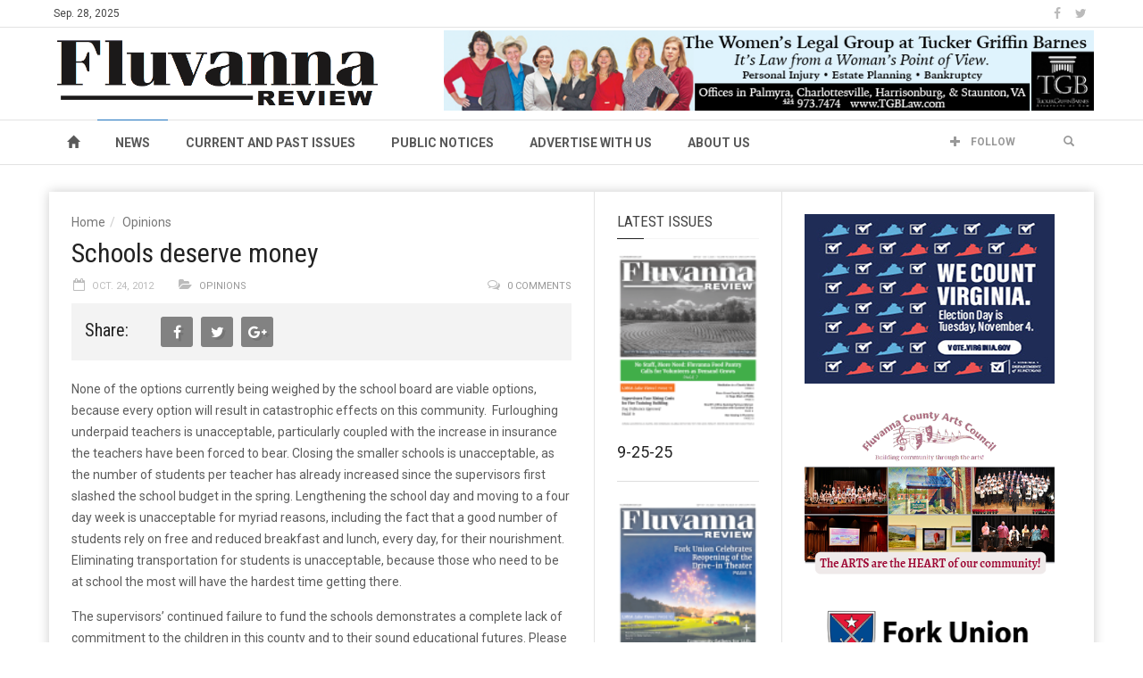

--- FILE ---
content_type: text/html; charset=UTF-8
request_url: https://fluvannareview.com/2012/10/schools-deserve-money/
body_size: 81796
content:
<!doctype html>
<!--[if lt IE 7]> <html class="no-js ie6 oldie"> <![endif]-->
<!--[if IE 7]>    <html class="no-js ie7 oldie"> <![endif]-->
<!--[if IE 8]>    <html class="no-js ie8 oldie"> <![endif]-->
<!--[if IE 9]>    <html class="no-js ie9 oldie"> <![endif]-->
<!--[if gt IE 8]><!--> <html class="no-js" lang="en-US"> <!--<![endif]-->
<head>
    <!-- start:global -->
    <meta charset="UTF-8" />
    <!--[if IE]><meta http-equiv="X-UA-Compatible" content="IE=Edge,chrome=1"><![endif]-->
    <!-- end:global -->

    <!-- start:responsive web design -->
    <meta name="viewport" content="width=device-width, initial-scale=1">
    <!-- end:responsive web design -->

    <link rel="pingback" href="https://fluvannareview.com/xmlrpc.php" />

    
    <!-- start:wp_head -->
    <title>Schools deserve money &#8211; Fluvanna Review</title>
<meta name='robots' content='max-image-preview:large' />
<link rel='dns-prefetch' href='//www.googletagmanager.com' />
<link rel='dns-prefetch' href='//fonts.googleapis.com' />
<link rel='dns-prefetch' href='//pagead2.googlesyndication.com' />
<link rel='preconnect' href='https://fonts.gstatic.com' crossorigin />
<link rel="alternate" type="application/rss+xml" title="Fluvanna Review &raquo; Feed" href="https://fluvannareview.com/feed/" />
<script type="text/javascript">
/* <![CDATA[ */
window._wpemojiSettings = {"baseUrl":"https:\/\/s.w.org\/images\/core\/emoji\/15.0.3\/72x72\/","ext":".png","svgUrl":"https:\/\/s.w.org\/images\/core\/emoji\/15.0.3\/svg\/","svgExt":".svg","source":{"concatemoji":"https:\/\/fluvannareview.com\/wp-includes\/js\/wp-emoji-release.min.js?ver=6.6.3"}};
/*! This file is auto-generated */
!function(i,n){var o,s,e;function c(e){try{var t={supportTests:e,timestamp:(new Date).valueOf()};sessionStorage.setItem(o,JSON.stringify(t))}catch(e){}}function p(e,t,n){e.clearRect(0,0,e.canvas.width,e.canvas.height),e.fillText(t,0,0);var t=new Uint32Array(e.getImageData(0,0,e.canvas.width,e.canvas.height).data),r=(e.clearRect(0,0,e.canvas.width,e.canvas.height),e.fillText(n,0,0),new Uint32Array(e.getImageData(0,0,e.canvas.width,e.canvas.height).data));return t.every(function(e,t){return e===r[t]})}function u(e,t,n){switch(t){case"flag":return n(e,"\ud83c\udff3\ufe0f\u200d\u26a7\ufe0f","\ud83c\udff3\ufe0f\u200b\u26a7\ufe0f")?!1:!n(e,"\ud83c\uddfa\ud83c\uddf3","\ud83c\uddfa\u200b\ud83c\uddf3")&&!n(e,"\ud83c\udff4\udb40\udc67\udb40\udc62\udb40\udc65\udb40\udc6e\udb40\udc67\udb40\udc7f","\ud83c\udff4\u200b\udb40\udc67\u200b\udb40\udc62\u200b\udb40\udc65\u200b\udb40\udc6e\u200b\udb40\udc67\u200b\udb40\udc7f");case"emoji":return!n(e,"\ud83d\udc26\u200d\u2b1b","\ud83d\udc26\u200b\u2b1b")}return!1}function f(e,t,n){var r="undefined"!=typeof WorkerGlobalScope&&self instanceof WorkerGlobalScope?new OffscreenCanvas(300,150):i.createElement("canvas"),a=r.getContext("2d",{willReadFrequently:!0}),o=(a.textBaseline="top",a.font="600 32px Arial",{});return e.forEach(function(e){o[e]=t(a,e,n)}),o}function t(e){var t=i.createElement("script");t.src=e,t.defer=!0,i.head.appendChild(t)}"undefined"!=typeof Promise&&(o="wpEmojiSettingsSupports",s=["flag","emoji"],n.supports={everything:!0,everythingExceptFlag:!0},e=new Promise(function(e){i.addEventListener("DOMContentLoaded",e,{once:!0})}),new Promise(function(t){var n=function(){try{var e=JSON.parse(sessionStorage.getItem(o));if("object"==typeof e&&"number"==typeof e.timestamp&&(new Date).valueOf()<e.timestamp+604800&&"object"==typeof e.supportTests)return e.supportTests}catch(e){}return null}();if(!n){if("undefined"!=typeof Worker&&"undefined"!=typeof OffscreenCanvas&&"undefined"!=typeof URL&&URL.createObjectURL&&"undefined"!=typeof Blob)try{var e="postMessage("+f.toString()+"("+[JSON.stringify(s),u.toString(),p.toString()].join(",")+"));",r=new Blob([e],{type:"text/javascript"}),a=new Worker(URL.createObjectURL(r),{name:"wpTestEmojiSupports"});return void(a.onmessage=function(e){c(n=e.data),a.terminate(),t(n)})}catch(e){}c(n=f(s,u,p))}t(n)}).then(function(e){for(var t in e)n.supports[t]=e[t],n.supports.everything=n.supports.everything&&n.supports[t],"flag"!==t&&(n.supports.everythingExceptFlag=n.supports.everythingExceptFlag&&n.supports[t]);n.supports.everythingExceptFlag=n.supports.everythingExceptFlag&&!n.supports.flag,n.DOMReady=!1,n.readyCallback=function(){n.DOMReady=!0}}).then(function(){return e}).then(function(){var e;n.supports.everything||(n.readyCallback(),(e=n.source||{}).concatemoji?t(e.concatemoji):e.wpemoji&&e.twemoji&&(t(e.twemoji),t(e.wpemoji)))}))}((window,document),window._wpemojiSettings);
/* ]]> */
</script>
<!-- fluvannareview.com is managing ads with Advanced Ads 2.0.12 – https://wpadvancedads.com/ --><script data-wpfc-render="false" id="fluva-ready">
			window.advanced_ads_ready=function(e,a){a=a||"complete";var d=function(e){return"interactive"===a?"loading"!==e:"complete"===e};d(document.readyState)?e():document.addEventListener("readystatechange",(function(a){d(a.target.readyState)&&e()}),{once:"interactive"===a})},window.advanced_ads_ready_queue=window.advanced_ads_ready_queue||[];		</script>
		<link rel='stylesheet' id='embed-pdf-viewer-css' href='https://fluvannareview.com/wp-content/plugins/embed-pdf-viewer/css/embed-pdf-viewer.css?ver=2.4.6' type='text/css' media='screen' />
<style id='wp-emoji-styles-inline-css' type='text/css'>

	img.wp-smiley, img.emoji {
		display: inline !important;
		border: none !important;
		box-shadow: none !important;
		height: 1em !important;
		width: 1em !important;
		margin: 0 0.07em !important;
		vertical-align: -0.1em !important;
		background: none !important;
		padding: 0 !important;
	}
</style>
<link rel='stylesheet' id='wp-block-library-css' href='https://fluvannareview.com/wp-includes/css/dist/block-library/style.min.css?ver=6.6.3' type='text/css' media='all' />
<link rel='stylesheet' id='wp-components-css' href='https://fluvannareview.com/wp-includes/css/dist/components/style.min.css?ver=6.6.3' type='text/css' media='all' />
<link rel='stylesheet' id='wp-preferences-css' href='https://fluvannareview.com/wp-includes/css/dist/preferences/style.min.css?ver=6.6.3' type='text/css' media='all' />
<link rel='stylesheet' id='wp-block-editor-css' href='https://fluvannareview.com/wp-includes/css/dist/block-editor/style.min.css?ver=6.6.3' type='text/css' media='all' />
<link rel='stylesheet' id='wp-reusable-blocks-css' href='https://fluvannareview.com/wp-includes/css/dist/reusable-blocks/style.min.css?ver=6.6.3' type='text/css' media='all' />
<link rel='stylesheet' id='wp-patterns-css' href='https://fluvannareview.com/wp-includes/css/dist/patterns/style.min.css?ver=6.6.3' type='text/css' media='all' />
<link rel='stylesheet' id='wp-editor-css' href='https://fluvannareview.com/wp-includes/css/dist/editor/style.min.css?ver=6.6.3' type='text/css' media='all' />
<link rel='stylesheet' id='algori_pdf_viewer-cgb-style-css-css' href='https://fluvannareview.com/wp-content/plugins/algori-pdf-viewer/dist/blocks.style.build.css' type='text/css' media='all' />
<style id='tropicalista-pdfembed-style-inline-css' type='text/css'>
.wp-block-tropicalista-pdfembed{height:500px}

</style>
<style id='tlgb-b-timeline-block-style-inline-css' type='text/css'>
@keyframes fadeInUp{0%{opacity:0;transform:translateY(50px)}to{opacity:1;transform:translateY(0)}}.wp-block-tlgb-b-timeline-block .timeline-container.vertical{overflow:hidden;padding:20px 0;position:relative;width:100%}.wp-block-tlgb-b-timeline-block .timeline-container.vertical .timeline-bar{background-color:#007bff;height:100%;left:50%;position:absolute;top:0;transform:translateX(-50%);width:4px}.wp-block-tlgb-b-timeline-block .timeline-container.vertical .timeline-items .timeline-item{display:flex;justify-content:space-between;margin:20px 0;opacity:0;transform:translateY(30px)}.wp-block-tlgb-b-timeline-block .timeline-container.vertical .timeline-items .timeline-item.left,.wp-block-tlgb-b-timeline-block .timeline-container.vertical .timeline-items .timeline-item.right{animation:fadeInUp .5s ease-out forwards}.wp-block-tlgb-b-timeline-block .timeline-container.vertical .timeline-items .timeline-item.in-view{opacity:1;transform:translateY(0)}.wp-block-tlgb-b-timeline-block .timeline-container.vertical .timeline-items .timeline-item.left .timeline-content{text-align:left}.wp-block-tlgb-b-timeline-block .timeline-container.vertical .timeline-items .timeline-item.right{flex-direction:row-reverse}.wp-block-tlgb-b-timeline-block .timeline-container.vertical .timeline-items .timeline-item.right .timeline-date{text-align:left}.wp-block-tlgb-b-timeline-block .timeline-container.vertical .timeline-items .timeline-item.right .timeline-content{text-align:right}.wp-block-tlgb-b-timeline-block .timeline-container.vertical .timeline-items .timeline-item .timeline-date{color:#6c757d;font-size:14px;text-align:right;width:40%}.wp-block-tlgb-b-timeline-block .timeline-container.vertical .timeline-items .timeline-item .timeline-icon{align-items:center;background-color:#fff;border:2px solid #007bff;border-radius:50%;color:#007bff;display:flex;height:40px;justify-content:center;left:50%;padding:10px;position:absolute;transform:translate(-50%);transition:all .4s ease-in-out;width:40px;z-index:2}.wp-block-tlgb-b-timeline-block .timeline-container.vertical .timeline-items .timeline-item .timeline-content{border-radius:10px;box-sizing:border-box;font-size:16px;padding:20px;text-align:left;width:40%}.wp-block-tlgb-b-timeline-block .timeline-container.vertical .timeline-items .timeline-item .timeline-content .timeline-title{font-size:18px;font-weight:700;margin-bottom:5px;margin-top:0}.wp-block-tlgb-b-timeline-block .timeline-container.vertical .timeline-items .timeline-item .timeline-content .timeline-description{color:#333;font-size:14px}.wp-block-tlgb-b-timeline-block .timeline-container.vertical .carousel-button{display:none}.wp-block-tlgb-b-timeline-block .timeline-container.horizontal{box-sizing:border-box;overflow:hidden;padding:0 40px;position:relative;width:100%}.wp-block-tlgb-b-timeline-block .timeline-container.horizontal .timeline-bar{background-color:#007bff;height:4px;left:0;position:absolute;width:100%}.wp-block-tlgb-b-timeline-block .timeline-container.horizontal .timeline-items{display:flex;transform:translateX(0);transition:transform .5s ease-in-out}.wp-block-tlgb-b-timeline-block .timeline-container.horizontal .timeline-items .timeline-item{align-items:end;display:flex;flex:0 0 calc(50% - 40px);margin:0 20px;opacity:1;transition:opacity .3s ease-in-out}.wp-block-tlgb-b-timeline-block .timeline-container.horizontal .timeline-items .timeline-item .timeline-date{position:absolute;width:100%}.wp-block-tlgb-b-timeline-block .timeline-container.horizontal .timeline-items .timeline-item .timeline-icon{align-items:center;color:#007bff;display:flex;height:40px;justify-content:center;padding:10px;position:absolute;transition:all .4s ease-in-out;width:40px;z-index:2}.wp-block-tlgb-b-timeline-block .timeline-container.horizontal .timeline-items .timeline-item .timeline-content{border-radius:10px;padding:20px}.wp-block-tlgb-b-timeline-block .timeline-container.horizontal .carousel-button{display:flex;position:absolute}.wp-block-tlgb-b-timeline-block .timeline-container.horizontal .carousel-button.prev{left:0;z-index:10}.wp-block-tlgb-b-timeline-block .timeline-container.horizontal .carousel-button.next{right:0}
.theme3-timeline .timeline-container .timeline-items>*+*{margin-top:2.5rem}.theme3-timeline .timeline-container .timeline-items .timeline-item{align-items:center;display:flex}.theme3-timeline .timeline-container .timeline-items .timeline-item .timeline-date{display:flex;flex-basis:100px;justify-content:center;text-align:right}.theme3-timeline .timeline-container .timeline-items .timeline-item .timeline-date span{color:blue;font-size:18px;font-weight:700}.theme3-timeline .timeline-container .timeline-items .timeline-item .timeline-dot-wrapper{position:relative;width:70px}.theme3-timeline .timeline-container .timeline-items .timeline-item .timeline-dot-wrapper .timeline-dot{align-items:center;background-color:#8a2be2;border-radius:50%;display:flex;height:30px;justify-content:center;position:relative;width:30px;z-index:20}.theme3-timeline .timeline-container .timeline-items .timeline-item .timeline-dot-wrapper .timeline-dot div{background-color:#fff;border-radius:50%;height:18px;width:18px}.theme3-timeline .timeline-container .timeline-items .timeline-item .timeline-content-wrapper{flex-grow:1;width:100%}.theme3-timeline .timeline-container .timeline-items .timeline-item .timeline-content-wrapper .timeline-content{background:#fff;border-radius:10px;padding:25px;transition:all .3s ease}.theme3-timeline .timeline-container .timeline-items .timeline-item .timeline-content-wrapper .timeline-content:hover{transform:translateX(-8px)}.theme3-timeline .timeline-container .timeline-items .timeline-item .timeline-content-wrapper .timeline-content .timeline-label{font-size:22px;margin:0 0 8px}.theme3-timeline .timeline-container .timeline-items .timeline-item .timeline-content-wrapper .timeline-content .timeline-description{color:#666;font-size:16px;margin:0}
.theme4-timeline .timeline-container{padding:30px 0;position:relative}.theme4-timeline .timeline-container .timeline-bar{background-color:#21b4c7;height:100%;left:50%;position:absolute;transform:translateX(-50%);width:4px}.theme4-timeline .timeline-container .timeline-item{align-items:center;display:flex;justify-content:space-between;margin-bottom:35px}.theme4-timeline .timeline-container .timeline-item.even-item{flex-direction:row-reverse}.theme4-timeline .timeline-container .timeline-item.even-item .timeline-content{text-align:left}.theme4-timeline .timeline-container .timeline-item .timeline-content-wrapper{text-align:right;width:41.666667%}.theme4-timeline .timeline-container .timeline-item .timeline-content-wrapper .timeline-content{background-color:#fff;border-radius:10px;border-top:5px solid #a9a9f8;padding:20px;transition:all .3s ease}.theme4-timeline .timeline-container .timeline-item .timeline-content-wrapper .timeline-content:hover{transform:scale(1.05)}.theme4-timeline .timeline-container .timeline-item .timeline-content-wrapper .timeline-content .timeline-label{font-size:22px;font-weight:700;margin:0 0 8px}.theme4-timeline .timeline-container .timeline-item .timeline-content-wrapper .timeline-content .timeline-description{color:#666;font-size:14px}.theme4-timeline .timeline-container .timeline-item .timeline-date{align-items:center;background:#06b6d4;border:10px solid #fff;border-radius:50%;display:flex;height:50px;justify-content:center;left:50%;position:absolute;transform:translateX(-50%);width:50px;z-index:20}.theme4-timeline .timeline-container .timeline-item .timeline-date span{color:#fff;font-size:14px;font-weight:700}.theme4-timeline .timeline-container .timeline-item .empty-div{width:41.666667%}
.theme6-timeline .timeline-container{overflow:hidden;position:relative}.theme6-timeline .timeline-container .timeline-bar{background:#ff4500;height:4px;position:absolute;top:130px;width:100%}.theme6-timeline .timeline-container .timeline-items{display:flex;margin:0 auto;transform:translateX(0);transition:transform .5s ease-in-out;width:96%}.theme6-timeline .timeline-container .timeline-items .timeline-item{padding:134px 30px 0;position:relative;z-index:9999px}.theme6-timeline .timeline-container .timeline-items .timeline-item .timeline-dot-wrapper{left:50%;position:absolute;top:110px;transform:translateX(-50%)}.theme6-timeline .timeline-container .timeline-items .timeline-item .timeline-dot-wrapper .timeline-dot{background:#fff;border:4px solid #ff4500;border-radius:50%;height:32px;width:32px}.theme6-timeline .timeline-container .timeline-items .timeline-item .timeline-content{background-color:orange;border-radius:10px;color:#fff;padding:20px;position:relative;transition:all .3s ease-in-out}.theme6-timeline .timeline-container .timeline-items .timeline-item .timeline-content:hover{transform:translateY(-8px)}.theme6-timeline .timeline-container .carousel-button{border:none;border-radius:14px;display:flex;font-size:25px;padding:7px;position:absolute;top:114px;z-index:10}.theme6-timeline .timeline-container .carousel-button:focus{border-color:transparent;outline:none}.theme6-timeline .timeline-container .carousel-button.prev{left:0}.theme6-timeline .timeline-container .carousel-button.next{right:0}
.theme5-timeline .timeline-container .timeline-items{display:grid;gap:30px;grid-template-columns:repeat(1fr)}.theme5-timeline .timeline-container .timeline-items .timeline-item{border-left:5px solid #ff4500;padding-left:35px;position:relative}.theme5-timeline .timeline-container .timeline-items .timeline-item .timeline-dot-wrapper{left:-15px;position:absolute;top:0}.theme5-timeline .timeline-container .timeline-items .timeline-item .timeline-dot-wrapper .timeline-dot{align-items:center;background:#ff4500;border-radius:50%;display:flex;height:25px;justify-content:center;width:25px}.theme5-timeline .timeline-container .timeline-items .timeline-item .timeline-dot-wrapper .timeline-dot .dot-childDiv{background:#fff;border-radius:50%;height:16px;width:16px}.theme5-timeline .timeline-container .timeline-items .timeline-item .timeline-content{background:#fff;border-radius:6px;padding:15px}.theme5-timeline .timeline-container .timeline-items .timeline-item .timeline-content .timeline-date{margin-bottom:8px}.theme5-timeline .timeline-container .timeline-items .timeline-item .timeline-content .timeline-label{margin:0 0 15px}.theme5-timeline .timeline-container .timeline-items .timeline-item .timeline-content .timeline-description{margin:0}

</style>
<link rel='stylesheet' id='timelineCSS-css' href='https://fluvannareview.com/wp-content/plugins/timeline-block-block/assets/css/timeline.min.css?ver=1.2.3' type='text/css' media='all' />
<style id='classic-theme-styles-inline-css' type='text/css'>
/*! This file is auto-generated */
.wp-block-button__link{color:#fff;background-color:#32373c;border-radius:9999px;box-shadow:none;text-decoration:none;padding:calc(.667em + 2px) calc(1.333em + 2px);font-size:1.125em}.wp-block-file__button{background:#32373c;color:#fff;text-decoration:none}
</style>
<style id='global-styles-inline-css' type='text/css'>
:root{--wp--preset--aspect-ratio--square: 1;--wp--preset--aspect-ratio--4-3: 4/3;--wp--preset--aspect-ratio--3-4: 3/4;--wp--preset--aspect-ratio--3-2: 3/2;--wp--preset--aspect-ratio--2-3: 2/3;--wp--preset--aspect-ratio--16-9: 16/9;--wp--preset--aspect-ratio--9-16: 9/16;--wp--preset--color--black: #000000;--wp--preset--color--cyan-bluish-gray: #abb8c3;--wp--preset--color--white: #ffffff;--wp--preset--color--pale-pink: #f78da7;--wp--preset--color--vivid-red: #cf2e2e;--wp--preset--color--luminous-vivid-orange: #ff6900;--wp--preset--color--luminous-vivid-amber: #fcb900;--wp--preset--color--light-green-cyan: #7bdcb5;--wp--preset--color--vivid-green-cyan: #00d084;--wp--preset--color--pale-cyan-blue: #8ed1fc;--wp--preset--color--vivid-cyan-blue: #0693e3;--wp--preset--color--vivid-purple: #9b51e0;--wp--preset--gradient--vivid-cyan-blue-to-vivid-purple: linear-gradient(135deg,rgba(6,147,227,1) 0%,rgb(155,81,224) 100%);--wp--preset--gradient--light-green-cyan-to-vivid-green-cyan: linear-gradient(135deg,rgb(122,220,180) 0%,rgb(0,208,130) 100%);--wp--preset--gradient--luminous-vivid-amber-to-luminous-vivid-orange: linear-gradient(135deg,rgba(252,185,0,1) 0%,rgba(255,105,0,1) 100%);--wp--preset--gradient--luminous-vivid-orange-to-vivid-red: linear-gradient(135deg,rgba(255,105,0,1) 0%,rgb(207,46,46) 100%);--wp--preset--gradient--very-light-gray-to-cyan-bluish-gray: linear-gradient(135deg,rgb(238,238,238) 0%,rgb(169,184,195) 100%);--wp--preset--gradient--cool-to-warm-spectrum: linear-gradient(135deg,rgb(74,234,220) 0%,rgb(151,120,209) 20%,rgb(207,42,186) 40%,rgb(238,44,130) 60%,rgb(251,105,98) 80%,rgb(254,248,76) 100%);--wp--preset--gradient--blush-light-purple: linear-gradient(135deg,rgb(255,206,236) 0%,rgb(152,150,240) 100%);--wp--preset--gradient--blush-bordeaux: linear-gradient(135deg,rgb(254,205,165) 0%,rgb(254,45,45) 50%,rgb(107,0,62) 100%);--wp--preset--gradient--luminous-dusk: linear-gradient(135deg,rgb(255,203,112) 0%,rgb(199,81,192) 50%,rgb(65,88,208) 100%);--wp--preset--gradient--pale-ocean: linear-gradient(135deg,rgb(255,245,203) 0%,rgb(182,227,212) 50%,rgb(51,167,181) 100%);--wp--preset--gradient--electric-grass: linear-gradient(135deg,rgb(202,248,128) 0%,rgb(113,206,126) 100%);--wp--preset--gradient--midnight: linear-gradient(135deg,rgb(2,3,129) 0%,rgb(40,116,252) 100%);--wp--preset--font-size--small: 13px;--wp--preset--font-size--medium: 20px;--wp--preset--font-size--large: 36px;--wp--preset--font-size--x-large: 42px;--wp--preset--spacing--20: 0.44rem;--wp--preset--spacing--30: 0.67rem;--wp--preset--spacing--40: 1rem;--wp--preset--spacing--50: 1.5rem;--wp--preset--spacing--60: 2.25rem;--wp--preset--spacing--70: 3.38rem;--wp--preset--spacing--80: 5.06rem;--wp--preset--shadow--natural: 6px 6px 9px rgba(0, 0, 0, 0.2);--wp--preset--shadow--deep: 12px 12px 50px rgba(0, 0, 0, 0.4);--wp--preset--shadow--sharp: 6px 6px 0px rgba(0, 0, 0, 0.2);--wp--preset--shadow--outlined: 6px 6px 0px -3px rgba(255, 255, 255, 1), 6px 6px rgba(0, 0, 0, 1);--wp--preset--shadow--crisp: 6px 6px 0px rgba(0, 0, 0, 1);}:where(.is-layout-flex){gap: 0.5em;}:where(.is-layout-grid){gap: 0.5em;}body .is-layout-flex{display: flex;}.is-layout-flex{flex-wrap: wrap;align-items: center;}.is-layout-flex > :is(*, div){margin: 0;}body .is-layout-grid{display: grid;}.is-layout-grid > :is(*, div){margin: 0;}:where(.wp-block-columns.is-layout-flex){gap: 2em;}:where(.wp-block-columns.is-layout-grid){gap: 2em;}:where(.wp-block-post-template.is-layout-flex){gap: 1.25em;}:where(.wp-block-post-template.is-layout-grid){gap: 1.25em;}.has-black-color{color: var(--wp--preset--color--black) !important;}.has-cyan-bluish-gray-color{color: var(--wp--preset--color--cyan-bluish-gray) !important;}.has-white-color{color: var(--wp--preset--color--white) !important;}.has-pale-pink-color{color: var(--wp--preset--color--pale-pink) !important;}.has-vivid-red-color{color: var(--wp--preset--color--vivid-red) !important;}.has-luminous-vivid-orange-color{color: var(--wp--preset--color--luminous-vivid-orange) !important;}.has-luminous-vivid-amber-color{color: var(--wp--preset--color--luminous-vivid-amber) !important;}.has-light-green-cyan-color{color: var(--wp--preset--color--light-green-cyan) !important;}.has-vivid-green-cyan-color{color: var(--wp--preset--color--vivid-green-cyan) !important;}.has-pale-cyan-blue-color{color: var(--wp--preset--color--pale-cyan-blue) !important;}.has-vivid-cyan-blue-color{color: var(--wp--preset--color--vivid-cyan-blue) !important;}.has-vivid-purple-color{color: var(--wp--preset--color--vivid-purple) !important;}.has-black-background-color{background-color: var(--wp--preset--color--black) !important;}.has-cyan-bluish-gray-background-color{background-color: var(--wp--preset--color--cyan-bluish-gray) !important;}.has-white-background-color{background-color: var(--wp--preset--color--white) !important;}.has-pale-pink-background-color{background-color: var(--wp--preset--color--pale-pink) !important;}.has-vivid-red-background-color{background-color: var(--wp--preset--color--vivid-red) !important;}.has-luminous-vivid-orange-background-color{background-color: var(--wp--preset--color--luminous-vivid-orange) !important;}.has-luminous-vivid-amber-background-color{background-color: var(--wp--preset--color--luminous-vivid-amber) !important;}.has-light-green-cyan-background-color{background-color: var(--wp--preset--color--light-green-cyan) !important;}.has-vivid-green-cyan-background-color{background-color: var(--wp--preset--color--vivid-green-cyan) !important;}.has-pale-cyan-blue-background-color{background-color: var(--wp--preset--color--pale-cyan-blue) !important;}.has-vivid-cyan-blue-background-color{background-color: var(--wp--preset--color--vivid-cyan-blue) !important;}.has-vivid-purple-background-color{background-color: var(--wp--preset--color--vivid-purple) !important;}.has-black-border-color{border-color: var(--wp--preset--color--black) !important;}.has-cyan-bluish-gray-border-color{border-color: var(--wp--preset--color--cyan-bluish-gray) !important;}.has-white-border-color{border-color: var(--wp--preset--color--white) !important;}.has-pale-pink-border-color{border-color: var(--wp--preset--color--pale-pink) !important;}.has-vivid-red-border-color{border-color: var(--wp--preset--color--vivid-red) !important;}.has-luminous-vivid-orange-border-color{border-color: var(--wp--preset--color--luminous-vivid-orange) !important;}.has-luminous-vivid-amber-border-color{border-color: var(--wp--preset--color--luminous-vivid-amber) !important;}.has-light-green-cyan-border-color{border-color: var(--wp--preset--color--light-green-cyan) !important;}.has-vivid-green-cyan-border-color{border-color: var(--wp--preset--color--vivid-green-cyan) !important;}.has-pale-cyan-blue-border-color{border-color: var(--wp--preset--color--pale-cyan-blue) !important;}.has-vivid-cyan-blue-border-color{border-color: var(--wp--preset--color--vivid-cyan-blue) !important;}.has-vivid-purple-border-color{border-color: var(--wp--preset--color--vivid-purple) !important;}.has-vivid-cyan-blue-to-vivid-purple-gradient-background{background: var(--wp--preset--gradient--vivid-cyan-blue-to-vivid-purple) !important;}.has-light-green-cyan-to-vivid-green-cyan-gradient-background{background: var(--wp--preset--gradient--light-green-cyan-to-vivid-green-cyan) !important;}.has-luminous-vivid-amber-to-luminous-vivid-orange-gradient-background{background: var(--wp--preset--gradient--luminous-vivid-amber-to-luminous-vivid-orange) !important;}.has-luminous-vivid-orange-to-vivid-red-gradient-background{background: var(--wp--preset--gradient--luminous-vivid-orange-to-vivid-red) !important;}.has-very-light-gray-to-cyan-bluish-gray-gradient-background{background: var(--wp--preset--gradient--very-light-gray-to-cyan-bluish-gray) !important;}.has-cool-to-warm-spectrum-gradient-background{background: var(--wp--preset--gradient--cool-to-warm-spectrum) !important;}.has-blush-light-purple-gradient-background{background: var(--wp--preset--gradient--blush-light-purple) !important;}.has-blush-bordeaux-gradient-background{background: var(--wp--preset--gradient--blush-bordeaux) !important;}.has-luminous-dusk-gradient-background{background: var(--wp--preset--gradient--luminous-dusk) !important;}.has-pale-ocean-gradient-background{background: var(--wp--preset--gradient--pale-ocean) !important;}.has-electric-grass-gradient-background{background: var(--wp--preset--gradient--electric-grass) !important;}.has-midnight-gradient-background{background: var(--wp--preset--gradient--midnight) !important;}.has-small-font-size{font-size: var(--wp--preset--font-size--small) !important;}.has-medium-font-size{font-size: var(--wp--preset--font-size--medium) !important;}.has-large-font-size{font-size: var(--wp--preset--font-size--large) !important;}.has-x-large-font-size{font-size: var(--wp--preset--font-size--x-large) !important;}
:where(.wp-block-post-template.is-layout-flex){gap: 1.25em;}:where(.wp-block-post-template.is-layout-grid){gap: 1.25em;}
:where(.wp-block-columns.is-layout-flex){gap: 2em;}:where(.wp-block-columns.is-layout-grid){gap: 2em;}
:root :where(.wp-block-pullquote){font-size: 1.5em;line-height: 1.6;}
</style>
<link rel='stylesheet' id='miptheme-bootstrap-css' href='https://fluvannareview.com/wp-content/themes/weeklynews/assets/css/bootstrap.min.css?ver=3.3.2' type='text/css' media='all' />
<link rel='stylesheet' id='miptheme-external-styles-css' href='https://fluvannareview.com/wp-content/themes/weeklynews/assets/css/mip.external.css?ver=3.3.2' type='text/css' media='all' />
<link rel='stylesheet' id='miptheme-style-css' href='https://fluvannareview.com/wp-content/themes/weeklynews/style.css?ver=3.3.2' type='text/css' media='all' />
<link rel='stylesheet' id='miptheme-dynamic-css-css' href='https://fluvannareview.com/wp-content/themes/weeklynews/assets/css/dynamic.css?ver=1727531514' type='text/css' media='all' />
<link rel='stylesheet' id='typography-css-css' href='https://fluvannareview.com/wp-content/themes/weeklynews/assets/css/font-style.css?ver=1727531514' type='text/css' media='all' />
<!--[if lt IE 9]>
<link rel='stylesheet' id='miptheme-photobox-ie-css' href='https://fluvannareview.com/wp-content/themes/weeklynews/assets/css/photobox.ie.css?ver=3.3.2' type='text/css' media='all' />
<![endif]-->
<link rel='stylesheet' id='upw_theme_standard-css' href='https://fluvannareview.com/wp-content/plugins/ultimate-posts-widget/css/upw-theme-standard.min.css?ver=6.6.3' type='text/css' media='all' />
<link rel="preload" as="style" href="https://fonts.googleapis.com/css?family=Roboto:400,700%7CRoboto%20Condensed:400&#038;display=swap&#038;ver=6.6.3" /><link rel="stylesheet" href="https://fonts.googleapis.com/css?family=Roboto:400,700%7CRoboto%20Condensed:400&#038;display=swap&#038;ver=6.6.3" media="print" onload="this.media='all'"><noscript><link rel="stylesheet" href="https://fonts.googleapis.com/css?family=Roboto:400,700%7CRoboto%20Condensed:400&#038;display=swap&#038;ver=6.6.3" /></noscript><script type="text/javascript" src="https://fluvannareview.com/wp-includes/js/jquery/jquery.min.js?ver=3.7.1" id="jquery-core-js"></script>
<script type="text/javascript" src="https://fluvannareview.com/wp-includes/js/jquery/jquery-migrate.min.js?ver=3.4.1" id="jquery-migrate-js"></script>
<script type="text/javascript" id="advanced-ads-advanced-js-js-extra">
/* <![CDATA[ */
var advads_options = {"blog_id":"1","privacy":{"consent-method":"0","custom-cookie-name":"","custom-cookie-value":"","enabled":false,"state":"not_needed"}};
/* ]]> */
</script>
<script type="text/javascript" src="https://fluvannareview.com/wp-content/plugins/advanced-ads/public/assets/js/advanced.min.js?ver=2.0.12" id="advanced-ads-advanced-js-js"></script>

<!-- Google tag (gtag.js) snippet added by Site Kit -->
<!-- Google Analytics snippet added by Site Kit -->
<script type="text/javascript" src="https://www.googletagmanager.com/gtag/js?id=GT-NC8BZ5C" id="google_gtagjs-js" async></script>
<script type="text/javascript" id="google_gtagjs-js-after">
/* <![CDATA[ */
window.dataLayer = window.dataLayer || [];function gtag(){dataLayer.push(arguments);}
gtag("set","linker",{"domains":["fluvannareview.com"]});
gtag("js", new Date());
gtag("set", "developer_id.dZTNiMT", true);
gtag("config", "GT-NC8BZ5C");
/* ]]> */
</script>
<script></script><link rel="https://api.w.org/" href="https://fluvannareview.com/wp-json/" /><link rel="alternate" title="JSON" type="application/json" href="https://fluvannareview.com/wp-json/wp/v2/posts/4715" /><link rel="EditURI" type="application/rsd+xml" title="RSD" href="https://fluvannareview.com/xmlrpc.php?rsd" />
<meta name="generator" content="WordPress 6.6.3" />
<link rel="canonical" href="https://fluvannareview.com/2012/10/schools-deserve-money/" />
<link rel='shortlink' href='https://fluvannareview.com/?p=4715' />
<link rel="alternate" title="oEmbed (JSON)" type="application/json+oembed" href="https://fluvannareview.com/wp-json/oembed/1.0/embed?url=https%3A%2F%2Ffluvannareview.com%2F2012%2F10%2Fschools-deserve-money%2F" />
<link rel="alternate" title="oEmbed (XML)" type="text/xml+oembed" href="https://fluvannareview.com/wp-json/oembed/1.0/embed?url=https%3A%2F%2Ffluvannareview.com%2F2012%2F10%2Fschools-deserve-money%2F&#038;format=xml" />
<meta name="generator" content="Redux 4.5.7" /><meta name="generator" content="Site Kit by Google 1.162.1" /><script type="text/javascript">//<![CDATA[
  function external_links_in_new_windows_loop() {
    if (!document.links) {
      document.links = document.getElementsByTagName('a');
    }
    var change_link = false;
    var force = '';
    var ignore = '';

    for (var t=0; t<document.links.length; t++) {
      var all_links = document.links[t];
      change_link = false;
      
      if(document.links[t].hasAttribute('onClick') == false) {
        // forced if the address starts with http (or also https), but does not link to the current domain
        if(all_links.href.search(/^http/) != -1 && all_links.href.search('fluvannareview.com') == -1 && all_links.href.search(/^#/) == -1) {
          // console.log('Changed ' + all_links.href);
          change_link = true;
        }
          
        if(force != '' && all_links.href.search(force) != -1) {
          // forced
          // console.log('force ' + all_links.href);
          change_link = true;
        }
        
        if(ignore != '' && all_links.href.search(ignore) != -1) {
          // console.log('ignore ' + all_links.href);
          // ignored
          change_link = false;
        }

        if(change_link == true) {
          // console.log('Changed ' + all_links.href);
          document.links[t].setAttribute('onClick', 'javascript:window.open(\'' + all_links.href.replace(/'/g, '') + '\', \'_blank\', \'noopener\'); return false;');
          document.links[t].removeAttribute('target');
        }
      }
    }
  }
  
  // Load
  function external_links_in_new_windows_load(func)
  {  
    var oldonload = window.onload;
    if (typeof window.onload != 'function'){
      window.onload = func;
    } else {
      window.onload = function(){
        oldonload();
        func();
      }
    }
  }

  external_links_in_new_windows_load(external_links_in_new_windows_loop);
  //]]></script>

            <!--Customizer CSS-->
            <style type="text/css">
                                                #page-header-mobile { background-color:#ffffff; }                                #page-header-mobile { border-top-color:#ffffff; }                                                                                                                                                                                                                                
                                
                                
                                                                                
                                                                
                                                                                                                                
                                                                                                                                                                                
                                                                                                                                                
            </style>
            <!--/Customizer CSS-->
            
<!-- Google AdSense meta tags added by Site Kit -->
<meta name="google-adsense-platform-account" content="ca-host-pub-2644536267352236">
<meta name="google-adsense-platform-domain" content="sitekit.withgoogle.com">
<!-- End Google AdSense meta tags added by Site Kit -->
		<script type="text/javascript">
			var advadsCfpQueue = [];
			var advadsCfpAd = function( adID ) {
				if ( 'undefined' === typeof advadsProCfp ) {
					advadsCfpQueue.push( adID )
				} else {
					advadsProCfp.addElement( adID )
				}
			}
		</script>
		<meta name="generator" content="Powered by WPBakery Page Builder - drag and drop page builder for WordPress."/>

<!-- Google AdSense snippet added by Site Kit -->
<script type="text/javascript" async="async" src="https://pagead2.googlesyndication.com/pagead/js/adsbygoogle.js?client=ca-pub-8460218574131585&amp;host=ca-host-pub-2644536267352236" crossorigin="anonymous"></script>

<!-- End Google AdSense snippet added by Site Kit -->
<script></script><script></script><style id="mp_weeklynews-dynamic-css" title="dynamic-css" class="redux-options-output">#page-slider{padding-top:5px;}</style><noscript><style> .wpb_animate_when_almost_visible { opacity: 1; }</style></noscript>    <!-- end:wp_head -->

    <!--[if lt IE 9]>
    <script src="https://fluvannareview.com/wp-content/themes/weeklynews/assets/js/respond.js"></script>
    <script src="https://fluvannareview.com/wp-content/themes/weeklynews/assets/js/html5shiv.js"></script>
    <![endif]-->

<script async src="//pagead2.googlesyndication.com/pagead/js/adsbygoogle.js"></script>
<script>
  (adsbygoogle = window.adsbygoogle || []).push({
    google_ad_client: "ca-pub-8460218574131585",
    enable_page_level_ads: true
  });
</script>

</head>
<body class="post-template-default single single-post postid-4715 single-format-standard grid-1200 linkbox-layout-1 theme-boxed sidebar-light review-default wpb-js-composer js-comp-ver-7.9 vc_responsive aa-prefix-fluva-" itemscope itemtype="http://schema.org/WebPage">

    <!-- start:body-start -->
        <!-- end:body-start -->

    <!-- start:ad-top-banner -->
        <!-- end:ad-top-banner -->

    <!-- start:page outer wrap -->
    <div id="page-outer-wrap">
        <!-- start:page inner wrap -->
        <div id="page-inner-wrap">

            <!-- start:page header mobile -->
            
<header id="page-header-mobile" class="visible-xs visible-sm">

    <!-- start:sidr -->
    <nav id="mobile-menu">
        <form id="search-form-mobile" class="mm-search" role="search" method="get" action="https://fluvannareview.com/">
            <input type="text" name="s" placeholder="Search Fluvanna Review" value="" />
        </form>
        <ul id="menu-main-menu" class="nav clearfix"><li id="mobile-nav-menu-item-9064" class="main-menu-item  menu-item-even menu-item-depth-0 menu-item menu-item-type-custom menu-item-object-custom menu-item-home "><a href="http://fluvannareview.com"><span class="glyphicon glyphicon-home" /></span></a></li>
<li id="mobile-nav-menu-item-8554" class="main-menu-item  menu-item-even menu-item-depth-0 menu-item menu-item-type-taxonomy menu-item-object-category menu-item-has-children menu-category-23 "><a href="https://fluvannareview.com/category/latest_news/">News</a>
<ul class="sub-menu">
	<li id="mobile-nav-menu-item-9174" class="sub-menu-item  menu-item-odd menu-item-depth-1 menu-item menu-item-type-taxonomy menu-item-object-category menu-category-58 "><a href="https://fluvannareview.com/category/government/">Government</a></li>
	<li id="mobile-nav-menu-item-9175" class="sub-menu-item  menu-item-odd menu-item-depth-1 menu-item menu-item-type-taxonomy menu-item-object-category menu-category-26 "><a href="https://fluvannareview.com/category/schools/">Schools</a></li>
	<li id="mobile-nav-menu-item-9173" class="sub-menu-item  menu-item-odd menu-item-depth-1 menu-item menu-item-type-taxonomy menu-item-object-category menu-category-59 "><a href="https://fluvannareview.com/category/business/">Business</a></li>
	<li id="mobile-nav-menu-item-9176" class="sub-menu-item  menu-item-odd menu-item-depth-1 menu-item menu-item-type-taxonomy menu-item-object-category menu-category-67 "><a href="https://fluvannareview.com/category/sports/">Sports</a></li>
	<li id="mobile-nav-menu-item-8818" class="sub-menu-item  menu-item-odd menu-item-depth-1 menu-item menu-item-type-taxonomy menu-item-object-category menu-category-133 "><a href="https://fluvannareview.com/category/crime/">Crime</a></li>
	<li id="mobile-nav-menu-item-8939" class="sub-menu-item  menu-item-odd menu-item-depth-1 menu-item menu-item-type-taxonomy menu-item-object-category menu-category-24 "><a href="https://fluvannareview.com/category/arts/">Arts</a></li>
	<li id="mobile-nav-menu-item-9475" class="sub-menu-item  menu-item-odd menu-item-depth-1 menu-item menu-item-type-taxonomy menu-item-object-category menu-category-134 "><a href="https://fluvannareview.com/category/columns/">Columns</a></li>
	<li id="mobile-nav-menu-item-9472" class="sub-menu-item  menu-item-odd menu-item-depth-1 menu-item menu-item-type-taxonomy menu-item-object-category menu-category-132 "><a href="https://fluvannareview.com/category/features/">Features</a></li>
	<li id="mobile-nav-menu-item-9473" class="sub-menu-item  menu-item-odd menu-item-depth-1 menu-item menu-item-type-taxonomy menu-item-object-category menu-category-138 "><a href="https://fluvannareview.com/category/safety/">Public Safety</a></li>
	<li id="mobile-nav-menu-item-8502" class="sub-menu-item  menu-item-odd menu-item-depth-1 menu-item menu-item-type-taxonomy menu-item-object-category menu-category-66 "><a href="https://fluvannareview.com/category/obituaries-obituaries/">Obituaries</a></li>
</ul>
</li>
<li id="mobile-nav-menu-item-9503" class="main-menu-item  menu-item-even menu-item-depth-0 menu-item menu-item-type-post_type menu-item-object-page menu-item-has-children "><a href="https://fluvannareview.com/fr-issues-page/">Current and Past Issues</a>
<ul class="sub-menu">
	<li id="mobile-nav-menu-item-9474" class="sub-menu-item  menu-item-odd menu-item-depth-1 menu-item menu-item-type-custom menu-item-object-custom "><a href="http://fluvannareview.com/index.php/fr-issues-page/">Fluvanna Review</a></li>
	<li id="mobile-nav-menu-item-8821" class="sub-menu-item  menu-item-odd menu-item-depth-1 menu-item menu-item-type-taxonomy menu-item-object-category menu-category-70 "><a href="https://fluvannareview.com/category/buckingham-beacon/">Buckingham Beacon</a></li>
	<li id="mobile-nav-menu-item-8822" class="sub-menu-item  menu-item-odd menu-item-depth-1 menu-item menu-item-type-taxonomy menu-item-object-category menu-category-71 "><a href="https://fluvannareview.com/category/louisa-life/">Louisa Life</a></li>
	<li id="mobile-nav-menu-item-8823" class="sub-menu-item  menu-item-odd menu-item-depth-1 menu-item menu-item-type-taxonomy menu-item-object-category menu-category-72 "><a href="https://fluvannareview.com/category/oc-magazine/">OC Magazine</a></li>
	<li id="mobile-nav-menu-item-8824" class="sub-menu-item  menu-item-odd menu-item-depth-1 menu-item menu-item-type-taxonomy menu-item-object-category menu-category-73 "><a href="https://fluvannareview.com/category/scottsville-monthly/">Scottsville Monthly</a></li>
	<li id="mobile-nav-menu-item-9476" class="sub-menu-item  menu-item-odd menu-item-depth-1 menu-item menu-item-type-custom menu-item-object-custom "><a target="_blank" href="http://fluvannareview.com/archive">Archives</a></li>
</ul>
</li>
<li id="mobile-nav-menu-item-17644" class="main-menu-item  menu-item-even menu-item-depth-0 menu-item menu-item-type-post_type menu-item-object-page "><a href="https://fluvannareview.com/public-notices/">Public Notices</a></li>
<li id="mobile-nav-menu-item-9181" class="main-menu-item  menu-item-even menu-item-depth-0 menu-item menu-item-type-post_type menu-item-object-post "><a href="https://fluvannareview.com/2013/12/https-fluvannareview-com-2013-12-fluvanna-review-rate-card/">Advertise With Us</a></li>
<li id="mobile-nav-menu-item-9186" class="main-menu-item  menu-item-even menu-item-depth-0 menu-item menu-item-type-post_type menu-item-object-page "><a href="https://fluvannareview.com/about-us/">About Us</a></li>
</ul>    </nav>
    <!-- end:sidr -->


    
    <!-- start:row -->
    <div  class="row">
        <!-- start:col -->
<div class="col-xs-6">
    <!-- start:logo -->
    <div class="logo"><a href="https://fluvannareview.com/"><img src="https://fluvannareview.com/wp-content/uploads/2018/04/FRLogo-1-e1530361424935.png" width="150" height="37" alt="Fluvanna Review" /></a></div>
    <!-- end:logo -->
</div>
<!-- end:col -->

<!-- start:col -->
<div class="col-xs-6 text-right">
    <a id="mobile-search-expander" href="#"><i class="fa fa-search"></i></a>
    <a id="nav-expander" href="#mobile-menu"><span class="glyphicon glyphicon-th"></span></a>
</div>
<!-- end:col -->

<div class="col-xs-12 mobile-search-dropdown">
    <form method="get" class="form-inline" action="https://fluvannareview.com/">
        <div class="form-group">
            <input id="nav-search" type="text" name="s"  placeholder="Search Fluvanna Review" value="">
        </div>
    </form>
</div>
    </div>
    <!-- end:row -->

</header>
<!-- end:page-header-mobile -->

<!-- start:ad-above-banner -->
<!-- end:ad-above-banner -->

<!-- start:page-header -->
<header id="page-header" class="hidden-xs hidden-sm has-top-menu">

    <div id="top-navigation"><div class="container"><nav id="top-menu"><ul><li class="date first"><span>Sep. 28, 2025</span></li><li class="options"></li><li class="soc-media"><a href="https://www.facebook.com/Fluvanna-Review-117197871658389/"><i class="fa fa-facebook"></i></a><a href="https://twitter.com/fluvannareview"><i class="fa fa-twitter"></i></a></li></ul></nav></div></div>
    <!-- start:header-branding -->
<div id="header-branding" class="header-layout-3">                
    <!-- start:container -->
    <div class="container">
        
        <!-- start:row -->
        <div class="row">
        
            <!-- start:col -->
            <div class="col-sm-6 col-md-4" itemscope="itemscope" itemtype="http://schema.org/Organization">
                <!-- start:logo -->
                <div class="logo"><a itemprop="url" href="https://fluvannareview.com/"><img class="img-responsive" src="https://fluvannareview.com/wp-content/uploads/2018/04/FRLogo-2.png" width="1325" height="327" alt="Fluvanna Review" /></a></div>                <meta itemprop="name" content="Fluvanna Review">
                <!-- end:logo -->
            </div>
            <!-- end:col -->
            
            <!-- start:col -->
            <div class="col-sm-8 text-right banner-src">
                <div data-fluva-trackid="23780" data-fluva-trackbid="1" class="fluva-target" id="fluva-848207985"><a data-no-instant="1" href="https://www.tgblaw.com/our-firm/womens-legal-group/" rel="noopener" class="a2t-link" target="_blank" aria-label="06-01-23TuckerGriffinBarnes_WBanner"><img src="https://fluvannareview.com/wp-content/uploads/2023/05/06-01-23TuckerGriffinBarnes_WBanner.png" alt=""  width="800" height="100"   /></a></div>            </div>
            <!-- end:col -->
            
        </div>
        <!-- end:row -->

    </div>
    <!-- end:container -->                    
</div>
<!-- end:header-branding -->
    <!-- start:sticky-header -->
    <div class="sticky-header-wrapper">
        <div id="sticky-header">

            <!-- start:header-navigation -->
            <div id="header-navigation">
                <!-- start:container -->
                <div class="container">

                    <!-- start:menu -->
                    <nav id="menu">
                        <ul id="menu-main-menu-1" class="nav clearfix"><li id="nav-menu-item-9064" class="main-menu-item  menu-item-even menu-item-depth-0 menu-item menu-item-type-custom menu-item-object-custom menu-item-home "><a href="http://fluvannareview.com" class="menu-link main-menu-link"><span class="glyphicon glyphicon-home" /></span></a></li>
<li id="nav-menu-item-8554" class="main-menu-item  menu-item-even menu-item-depth-0 menu-item menu-item-type-taxonomy menu-item-object-category menu-item-has-children menu-category-23 "><a href="https://fluvannareview.com/category/latest_news/" class="menu-link main-menu-link">News</a>
<div class="dropnav-container"><ul class="dropnav-menu">
	<li id="nav-menu-item-9174" class="sub-menu-item  menu-item-odd menu-item-depth-1 menu-item menu-item-type-taxonomy menu-item-object-category menu-category-58 "><a href="https://fluvannareview.com/category/government/" class="menu-link sub-menu-link">Government</a></li>
	<li id="nav-menu-item-9175" class="sub-menu-item  menu-item-odd menu-item-depth-1 menu-item menu-item-type-taxonomy menu-item-object-category menu-category-26 "><a href="https://fluvannareview.com/category/schools/" class="menu-link sub-menu-link">Schools</a></li>
	<li id="nav-menu-item-9173" class="sub-menu-item  menu-item-odd menu-item-depth-1 menu-item menu-item-type-taxonomy menu-item-object-category menu-category-59 "><a href="https://fluvannareview.com/category/business/" class="menu-link sub-menu-link">Business</a></li>
	<li id="nav-menu-item-9176" class="sub-menu-item  menu-item-odd menu-item-depth-1 menu-item menu-item-type-taxonomy menu-item-object-category menu-category-67 "><a href="https://fluvannareview.com/category/sports/" class="menu-link sub-menu-link">Sports</a></li>
	<li id="nav-menu-item-8818" class="sub-menu-item  menu-item-odd menu-item-depth-1 menu-item menu-item-type-taxonomy menu-item-object-category menu-category-133 "><a href="https://fluvannareview.com/category/crime/" class="menu-link sub-menu-link">Crime</a></li>
	<li id="nav-menu-item-8939" class="sub-menu-item  menu-item-odd menu-item-depth-1 menu-item menu-item-type-taxonomy menu-item-object-category menu-category-24 "><a href="https://fluvannareview.com/category/arts/" class="menu-link sub-menu-link">Arts</a></li>
	<li id="nav-menu-item-9475" class="sub-menu-item  menu-item-odd menu-item-depth-1 menu-item menu-item-type-taxonomy menu-item-object-category menu-category-134 "><a href="https://fluvannareview.com/category/columns/" class="menu-link sub-menu-link">Columns</a></li>
	<li id="nav-menu-item-9472" class="sub-menu-item  menu-item-odd menu-item-depth-1 menu-item menu-item-type-taxonomy menu-item-object-category menu-category-132 "><a href="https://fluvannareview.com/category/features/" class="menu-link sub-menu-link">Features</a></li>
	<li id="nav-menu-item-9473" class="sub-menu-item  menu-item-odd menu-item-depth-1 menu-item menu-item-type-taxonomy menu-item-object-category menu-category-138 "><a href="https://fluvannareview.com/category/safety/" class="menu-link sub-menu-link">Public Safety</a></li>
	<li id="nav-menu-item-8502" class="sub-menu-item  menu-item-odd menu-item-depth-1 menu-item menu-item-type-taxonomy menu-item-object-category menu-category-66 "><a href="https://fluvannareview.com/category/obituaries-obituaries/" class="menu-link sub-menu-link">Obituaries</a></li>
</ul></div>
</li>
<li id="nav-menu-item-9503" class="main-menu-item  menu-item-even menu-item-depth-0 menu-item menu-item-type-post_type menu-item-object-page menu-item-has-children "><a href="https://fluvannareview.com/fr-issues-page/" class="menu-link main-menu-link">Current and Past Issues</a>
<div class="dropnav-container"><ul class="dropnav-menu">
	<li id="nav-menu-item-9474" class="sub-menu-item  menu-item-odd menu-item-depth-1 menu-item menu-item-type-custom menu-item-object-custom "><a href="http://fluvannareview.com/index.php/fr-issues-page/" class="menu-link sub-menu-link">Fluvanna Review</a></li>
	<li id="nav-menu-item-8821" class="sub-menu-item  menu-item-odd menu-item-depth-1 menu-item menu-item-type-taxonomy menu-item-object-category menu-category-70 "><a href="https://fluvannareview.com/category/buckingham-beacon/" class="menu-link sub-menu-link">Buckingham Beacon</a></li>
	<li id="nav-menu-item-8822" class="sub-menu-item  menu-item-odd menu-item-depth-1 menu-item menu-item-type-taxonomy menu-item-object-category menu-category-71 "><a href="https://fluvannareview.com/category/louisa-life/" class="menu-link sub-menu-link">Louisa Life</a></li>
	<li id="nav-menu-item-8823" class="sub-menu-item  menu-item-odd menu-item-depth-1 menu-item menu-item-type-taxonomy menu-item-object-category menu-category-72 "><a href="https://fluvannareview.com/category/oc-magazine/" class="menu-link sub-menu-link">OC Magazine</a></li>
	<li id="nav-menu-item-8824" class="sub-menu-item  menu-item-odd menu-item-depth-1 menu-item menu-item-type-taxonomy menu-item-object-category menu-category-73 "><a href="https://fluvannareview.com/category/scottsville-monthly/" class="menu-link sub-menu-link">Scottsville Monthly</a></li>
	<li id="nav-menu-item-9476" class="sub-menu-item  menu-item-odd menu-item-depth-1 menu-item menu-item-type-custom menu-item-object-custom "><a target="_blank" href="http://fluvannareview.com/archive" class="menu-link sub-menu-link">Archives</a></li>
</ul></div>
</li>
<li id="nav-menu-item-17644" class="main-menu-item  menu-item-even menu-item-depth-0 menu-item menu-item-type-post_type menu-item-object-page "><a href="https://fluvannareview.com/public-notices/" class="menu-link main-menu-link">Public Notices</a></li>
<li id="nav-menu-item-9181" class="main-menu-item  menu-item-even menu-item-depth-0 menu-item menu-item-type-post_type menu-item-object-post "><a href="https://fluvannareview.com/2013/12/https-fluvannareview-com-2013-12-fluvanna-review-rate-card/" class="menu-link main-menu-link">Advertise With Us</a></li>
<li id="nav-menu-item-9186" class="main-menu-item  menu-item-even menu-item-depth-0 menu-item menu-item-type-post_type menu-item-object-page "><a href="https://fluvannareview.com/about-us/" class="menu-link main-menu-link">About Us</a></li>
<li class="search-nav"><a id="search-nav-button" href="#" role="button" class="dropdown-toggle" data-toggle="dropdown"><span class="glyphicon glyphicon-search"></span></a>
                                <div class="dropdown-menu dropdown-menu-right">
                                    <form role="search" method="get" class="form-inline" action="https://fluvannareview.com/">
                                        <button class="btn"><span class="glyphicon glyphicon-search"></span></button>
                                        <div class="form-group">
                                            <input id="nav-search" type="text" name="s"  value="" >
                                        </div>

                                    </form>
                                </div>
                            </li><li class="soc-media"><a href="#"><span class="glyphicon glyphicon-plus"></span> Follow</a><div class="dropnav-container"><ul class="dropnav-menu"><li class="soc-links soc-facebook"><a href="https://www.facebook.com/Fluvanna-Review-117197871658389/" target="_blank">Facebook</a></li><li class="soc-links soc-twitter"><a href="https://twitter.com/fluvannareview" target="_blank">Twitter</a></li></ul></div></li></ul>                    </nav>
                    <!-- end:menu -->

                </div>
                <!-- end:container -->
            </div>
            <!-- end:header-navigation -->

        </div>
    </div>
    <!-- end:sticky-header -->

    
</header>
<!-- end:page-header -->

            <!-- end:page header mobile -->

            <!-- start:ad-side-banner -->
            <div class="container relative">
    <div id="side-banners">
    </div>
</div>
            <!-- end:ad-side-banner -->

<!-- start:ad-top-banner -->
<!-- end:ad-top-banner -->

<!-- start:post-info-bar -->
<!-- end:post-info-bar -->

<!-- start:container -->
<div class="container">
    <!-- start:page content -->
    <div id="page-content" class="multi-sidebar loop-page-5">

        
        <!-- start:tbl-row -->
        <div class="tbl-row">

        
        <!-- start:main -->
        <div id="main" class="article">

            <!-- start:article-post -->
            <article id="post-4715" class="article-post cat-51 loop-page-5 clearfix post-4715 post type-post status-publish format-standard hentry category-opinions-opinions" itemscope itemtype="http://schema.org/Article">

                    
    

<header>
    <div class="breadcrumb hidden-xs">
<span></span><div class="vbreadcrumb" typeof="v:Breadcrumb"><a href="https://fluvannareview.com/" rel="v:url" property="v:title" class="home">Home</a></div><div class="vbreadcrumb" typeof="v:Breadcrumb"><a href="https://fluvannareview.com/category/opinions-opinions/" title="Opinions" rel="v:url" property="v:title">Opinions</a></div></div>
    <h1 itemprop="mainEntityOfPage">Schools deserve money</h1>
        <p class="post-meta clearfix">
        <span class="fa-calendar" itemprop="dateCreated">Oct. 24, 2012</span>        
        <span class="fa-categories"><a href="https://fluvannareview.com/category/opinions-opinions/" title="View all posts in Opinions">Opinions</a></span>                <span class="fa-comments"><a href="https://fluvannareview.com/2012/10/schools-deserve-money/#respond">0 comments</a></span>
                    </p>
        <div class="soc-media-sharing soc-style-two">
    <h3 class="hidden-xs">Share:</h3>        <a class="btn-social btn-facebook btn-icon" href="http://www.facebook.com/sharer.php?u=https%3A%2F%2Ffluvannareview.com%2F2012%2F10%2Fschools-deserve-money%2F" onclick="window.open(this.href, 'weeklywin', 'left=50,top=50,width=600,height=360,toolbar=0', ’_blank’); return false;" target="_blank"><i class="fa fa-facebook-square fa-lg"></i><span id="smFacebook">Facebook</span></a>
        <a class="btn-social btn-twitter btn-icon" href="https://twitter.com/intent/tweet?text=Schools deserve money&amp;url=https%3A%2F%2Ffluvannareview.com%2F2012%2F10%2Fschools-deserve-money%2F" onclick="window.open(this.href, 'weeklywin', 'left=50,top=50,width=600,height=360,toolbar=0', ’_blank’); return false;" target="_blank"><i class="fa fa-twitter-square fa-lg"></i><span id="smTwitter">Twitter</span></a>
        <a class="btn-social btn-google btn-icon" href="http://plus.google.com/share?url=https://fluvannareview.com/2012/10/schools-deserve-money/" onclick="window.open(this.href, 'weeklywin', 'left=50,top=50,width=600,height=360,toolbar=0'); return false;"><i class="fa fa-google-plus-square fa-lg"></i><span id="smGoogle">Google+</span></a>
    </div>
</header>


<div class="article-post-content"><p> None of the options currently being weighed by the school board are viable options, because every option will result in catastrophic effects on this community.  Furloughing underpaid teachers is unacceptable, particularly coupled with the increase in insurance the teachers have been forced to bear. Closing the smaller schools is unacceptable, as the number of students per teacher has already increased since the supervisors first slashed the school budget in the spring. Lengthening the school day and moving to a four day week is unacceptable for myriad reasons, including the fact that a good number of students rely on free and reduced breakfast and lunch, every day, for their nourishment. Eliminating transportation for students is unacceptable, because those who need to be at school the most will have the hardest time getting there.</p>
<p>The supervisors’ continued failure to fund the schools demonstrates a complete lack of commitment to the children in this county and to their sound educational futures. Please hear me loudly and clearly: your actions are unconscionable. You do not represent the majority of the individuals who elected you into the office you now hold.  You have made, and are continuing to make, the most egregious budgetary and financial errors.</p>
<p>Yet you, the Board of Supervisors, again have the opportunity to do the right thing. You have the opportunity to approve additional funding for the 2012-13 school year and avoid creating even more crippling effects on our students and staff.</p>
<p>Nothing is more important than your provision of $308,000 for the sustainability of our schools.</p>
</div>


<!-- start:article footer -->
<footer>

    <div class="soc-media-sharing soc-style-two">
    <h3 class="hidden-xs">Share:</h3>        <a class="btn-social btn-facebook btn-icon" href="http://www.facebook.com/sharer.php?u=https%3A%2F%2Ffluvannareview.com%2F2012%2F10%2Fschools-deserve-money%2F" onclick="window.open(this.href, 'weeklywin', 'left=50,top=50,width=600,height=360,toolbar=0', ’_blank’); return false;" target="_blank"><i class="fa fa-facebook-square fa-lg"></i><span id="smFacebook">Facebook</span></a>
        <a class="btn-social btn-twitter btn-icon" href="https://twitter.com/intent/tweet?text=Schools deserve money&amp;url=https%3A%2F%2Ffluvannareview.com%2F2012%2F10%2Fschools-deserve-money%2F" onclick="window.open(this.href, 'weeklywin', 'left=50,top=50,width=600,height=360,toolbar=0', ’_blank’); return false;" target="_blank"><i class="fa fa-twitter-square fa-lg"></i><span id="smTwitter">Twitter</span></a>
        <a class="btn-social btn-google btn-icon" href="http://plus.google.com/share?url=https://fluvannareview.com/2012/10/schools-deserve-money/" onclick="window.open(this.href, 'weeklywin', 'left=50,top=50,width=600,height=360,toolbar=0'); return false;"><i class="fa fa-google-plus-square fa-lg"></i><span id="smGoogle">Google+</span></a>
    </div>

        <aside class="post-navigation clearfix">
        <div class="row">
                <div class="col-md-6 text-right">
                <cite>Next article</cite>
                <a href="https://fluvannareview.com/2012/10/free-boat-rides/" title="Free boat rides">Free boat rides</a>
            </div>
                    <div class="col-md-6">
                <cite>Previous article</cite>
                <a href="https://fluvannareview.com/2012/10/vote-douglass/" title="Vote Douglass">Vote Douglass</a>
            </div>
            </div>
    </aside>
    
        <!-- start:article author-box -->
    <div class="author-box" itemscope itemtype="http://schema.org/Person">
        <a href="https://fluvannareview.com/author/phy6uva/"><img alt='' src='https://secure.gravatar.com/avatar/cd8da9852de0723d9266d236161f00cb?s=115&#038;d=mm&#038;r=g' srcset='https://secure.gravatar.com/avatar/cd8da9852de0723d9266d236161f00cb?s=230&#038;d=mm&#038;r=g 2x' class='avatar avatar-115 photo' height='115' width='115' decoding='async'/></a>
        <p class="name" itemprop="name"><a href="https://fluvannareview.com/author/phy6uva/" title="Posts by phy6uva" rel="author">phy6uva</a></p>
        <p itemprop="description"></p>
        <p class="follow">
                </p>
    </div>
    <!-- end:article author-box -->
    </footer>
<!-- end:article footer -->
<meta itemprop="author" content="phy6uva">
<meta itemprop="datePublished" content="2012-10-24T19:08:42-04:00">
<meta itemprop="dateModified" content="2012-10-24T19:08:42-04:00">
<meta itemprop="headline" content="Schools deserve money">
<div itemprop="publisher" itemscope itemtype="https://schema.org/Organization">
    <div itemprop="logo" itemscope itemtype="https://schema.org/ImageObject">
      <meta itemprop="url" content="https://fluvannareview.com/wp-content/uploads/2018/04/FRLogo-2.png">
      <meta itemprop="width" content="">
      <meta itemprop="height" content="">
    </div>
    <meta itemprop="name" content="Fluvanna Review">
</div>


                
<!-- start:related-posts -->
<section class="news-lay-3 bottom-margin">

    <header>
        <h2>Related Posts</h2>
        <span class="borderline"></span>
    </header>

<!-- start:row --><div class="row"><div class="col-xs-6 col-sm-4"><!-- start:article -->
                        <article class="thumb thumb-lay-two cat-59 parent-cat-59">
                            <div class="thumb-wrap relative">
                                <a href="https://fluvannareview.com/2023/09/candidate-forum-draws-crowd/"><img itemprop="image" src="https://fluvannareview.com/wp-content/uploads/2023/09/Screen-Shot-2023-09-13-at-9.04.53-PM-167x120.png" width="167" height="120" alt="Candidate forum draws crowd" class="img-responsive" /></a>
                                
                            </div>
                            <span class="published" itemprop="dateCreated">Sep. 13, 2023</span>
                            <h3><a href="https://fluvannareview.com/2023/09/candidate-forum-draws-crowd/">Candidate forum draws crowd</a></h3>
                            <span class="text"></span>
                        </article>
                        <!-- end:article --></div><div class="col-xs-6 col-sm-4"><!-- start:article -->
                        <article class="thumb thumb-lay-two cat-51 parent-cat-51">
                            <div class="thumb-wrap relative">
                                <a href="https://fluvannareview.com/2018/08/teacher-defends-school-board-chairs-controversial-comments/"><img itemprop="image" src="https://fluvannareview.com/wp-content/uploads/2018/07/School-supplies-167x120.jpg" width="167" height="120" alt="Teacher defends School Board chair’s controversial comments" class="img-responsive" /></a>
                                
                            </div>
                            <span class="published" itemprop="dateCreated">Aug. 23, 2018</span>
                            <h3><a href="https://fluvannareview.com/2018/08/teacher-defends-school-board-chairs-controversial-comments/">Teacher defends School Board chair’s controversial comments</a></h3>
                            <span class="text"></span>
                        </article>
                        <!-- end:article --></div><div class="col-xs-6 col-sm-4"><!-- start:article.linkbox -->
                    <article class="linkbox linkbox-sub medium cat-51 parent-cat-51">
                        
                        <h3><a href="https://fluvannareview.com/2018/06/letters-to-the-editor-49/">Letters to the editor</a></h3>
                        
                        <span class="text">Too many outages

Dominion Virginia Power has customer service issues and no answers. My power went out...</span>
                    </article>
                    <!-- end:article.linkbox --></div></div><!-- end:row -->
</section>
<!-- end:related-posts -->


            </article>
            <!-- end:article-post -->

        </div>
        <!-- end:main -->

        <!-- start:sidebar-mid -->
<div id="sidebar-mid" class="sidebar-mid">
    
    <aside id="sticky-posts-3" class="widget widget_ultimate_posts clearfix"><header><div class="header-title">Latest Issues</div><span class="borderline"></span></header>

<div class="upw-posts hfeed">

  
      
        
        <article class="post-27437 post type-post status-publish format-standard has-post-thumbnail hentry category-latestissues">

          <header>

                          <div class="entry-image">
                <a href="https://fluvannareview.com/2025/09/9-25-25/" rel="bookmark">
                  <img width="119" height="150" src="https://fluvannareview.com/wp-content/uploads/2025/09/9-25-2025_Vertical1-119x150.png" class="attachment-thumbnail size-thumbnail wp-post-image" alt="" decoding="async" srcset="https://fluvannareview.com/wp-content/uploads/2025/09/9-25-2025_Vertical1-119x150.png 119w, https://fluvannareview.com/wp-content/uploads/2025/09/9-25-2025_Vertical1-239x300.png 239w, https://fluvannareview.com/wp-content/uploads/2025/09/9-25-2025_Vertical1-815x1024.png 815w, https://fluvannareview.com/wp-content/uploads/2025/09/9-25-2025_Vertical1-768x965.png 768w, https://fluvannareview.com/wp-content/uploads/2025/09/9-25-2025_Vertical1-1223x1536.png 1223w, https://fluvannareview.com/wp-content/uploads/2025/09/9-25-2025_Vertical1-1631x2048.png 1631w, https://fluvannareview.com/wp-content/uploads/2025/09/9-25-2025_Vertical1.png 2000w" sizes="(max-width: 119px) 100vw, 119px" />                </a>
              </div>
            
                          <h4 class="entry-title">
                <a href="https://fluvannareview.com/2025/09/9-25-25/" rel="bookmark">
                  9-25-25                </a>
              </h4>
            
            
          </header>

          
          <footer>

            
            
            
          </footer>

        </article>

      
        
        <article class="post-27394 post type-post status-publish format-standard has-post-thumbnail hentry category-latestissues">

          <header>

                          <div class="entry-image">
                <a href="https://fluvannareview.com/2025/09/9-18-25/" rel="bookmark">
                  <img width="119" height="150" src="https://fluvannareview.com/wp-content/uploads/2025/09/9-18-2025_Vertical-119x150.png" class="attachment-thumbnail size-thumbnail wp-post-image" alt="" decoding="async" srcset="https://fluvannareview.com/wp-content/uploads/2025/09/9-18-2025_Vertical-119x150.png 119w, https://fluvannareview.com/wp-content/uploads/2025/09/9-18-2025_Vertical-239x300.png 239w, https://fluvannareview.com/wp-content/uploads/2025/09/9-18-2025_Vertical-815x1024.png 815w, https://fluvannareview.com/wp-content/uploads/2025/09/9-18-2025_Vertical-768x965.png 768w, https://fluvannareview.com/wp-content/uploads/2025/09/9-18-2025_Vertical-1223x1536.png 1223w, https://fluvannareview.com/wp-content/uploads/2025/09/9-18-2025_Vertical-1631x2048.png 1631w, https://fluvannareview.com/wp-content/uploads/2025/09/9-18-2025_Vertical.png 2000w" sizes="(max-width: 119px) 100vw, 119px" />                </a>
              </div>
            
                          <h4 class="entry-title">
                <a href="https://fluvannareview.com/2025/09/9-18-25/" rel="bookmark">
                  9-18-25                </a>
              </h4>
            
            
          </header>

          
          <footer>

            
            
            
          </footer>

        </article>

      
        
        <article class="post-27369 post type-post status-publish format-standard has-post-thumbnail hentry category-latestissues">

          <header>

                          <div class="entry-image">
                <a href="https://fluvannareview.com/2025/09/9-11-25/" rel="bookmark">
                  <img width="119" height="150" src="https://fluvannareview.com/wp-content/uploads/2025/09/9-11-2025_FinalPages_Vertical-119x150.png" class="attachment-thumbnail size-thumbnail wp-post-image" alt="" decoding="async" loading="lazy" srcset="https://fluvannareview.com/wp-content/uploads/2025/09/9-11-2025_FinalPages_Vertical-119x150.png 119w, https://fluvannareview.com/wp-content/uploads/2025/09/9-11-2025_FinalPages_Vertical-239x300.png 239w, https://fluvannareview.com/wp-content/uploads/2025/09/9-11-2025_FinalPages_Vertical-815x1024.png 815w, https://fluvannareview.com/wp-content/uploads/2025/09/9-11-2025_FinalPages_Vertical-768x965.png 768w, https://fluvannareview.com/wp-content/uploads/2025/09/9-11-2025_FinalPages_Vertical-1223x1536.png 1223w, https://fluvannareview.com/wp-content/uploads/2025/09/9-11-2025_FinalPages_Vertical-1631x2048.png 1631w, https://fluvannareview.com/wp-content/uploads/2025/09/9-11-2025_FinalPages_Vertical.png 2000w" sizes="(max-width: 119px) 100vw, 119px" />                </a>
              </div>
            
                          <h4 class="entry-title">
                <a href="https://fluvannareview.com/2025/09/9-11-25/" rel="bookmark">
                  9-11-25                </a>
              </h4>
            
            
          </header>

          
          <footer>

            
            
            
          </footer>

        </article>

      
  
</div>

</aside><aside class="widget fluva-widget clearfix"><div data-fluva-trackid="23981" data-fluva-trackbid="1" id="fluva-433860159"><img src="https://fluvannareview.com/wp-content/uploads/2023/07/vert_advertise_with_us.png" alt=""  width="160" height="550"   /></div></aside>    
</div>
<!-- end:sidebar-mid --><!-- start:sidebar -->
<div id="sidebar" class="sidebar">
    <div class="theiaStickySidebar">
  	<aside class="widget fluva-widget clearfix"><div data-fluva-trackid="27455" data-fluva-trackbid="1" class="fluva-target" id="fluva-2420552665"><a data-no-instant="1" href="https://vote.virginia.gov/" rel="noopener" class="a2t-link" target="_blank" aria-label="We Count Virginia"><img src="https://fluvannareview.com/wp-content/uploads/2025/09/VPA-Elect-GenElection_we-count-280X190.jpg" alt=""  width="280" height="190"   /></a></div></aside><aside class="widget fluva-widget clearfix"><div data-fluva-trackid="22956" data-fluva-trackbid="1" class="fluva-target" id="fluva-2034462977"><a data-no-instant="1" href="https://carysbrook.org/" rel="noopener" class="a2t-link" target="_blank" aria-label="FCAC_11-10_280x190pixels"><img src="https://fluvannareview.com/wp-content/uploads/2022/11/FCAC_11-10_280x190pixels.png" alt=""  width="280" height="190"   /></a></div></aside><aside class="widget fluva-widget clearfix"><div data-fluva-trackid="9522" data-fluva-trackbid="1" class="fluva-target" id="fluva-1169375344"><a data-no-instant="1" href="http://www.forkunion.com/" rel="noopener" class="a2t-link" target="_blank" aria-label="fuma-web-side2ad"><img src="https://fluvannareview.com/wp-content/uploads/2017/10/fuma-web-side2ad.png" alt=""  width="282" height="190"   /></a></div></aside><aside class="widget fluva-widget clearfix"><div data-fluva-trackid="12782" data-fluva-trackbid="1" class="fluva-target" id="fluva-1898479253"><a data-no-instant="1" href="https://www.teamunify.com/Home.jsp?team=vsfast" rel="noopener" class="a2t-link" target="_blank" aria-label="FAST side ad July 2018"><img src="https://fluvannareview.com/wp-content/uploads/2018/04/FAST-side-ad-July-2018.jpg" alt=""  width="280" height="190"   /></a></div></aside><aside class="widget fluva-widget clearfix"><div data-fluva-trackid="24097" data-fluva-trackbid="1" class="fluva-target" id="fluva-4218046777"><a data-no-instant="1" href="https://www.facebook.com/EWThomasGrocery/" rel="noopener" class="a2t-link" target="_blank" aria-label="07-23_EWT_Web280x190px"><img src="https://fluvannareview.com/wp-content/uploads/2023/07/07-23_EWT_Web280x190px.png" alt=""  width="280" height="190"   /></a></div></aside><aside class="widget fluva-widget clearfix"><div data-fluva-trackid="12792" data-fluva-trackbid="1" class="fluva-target" id="fluva-2799631043"><a data-no-instant="1" href="https://www.milleniumsecurityservice.com/" rel="noopener" class="a2t-link" target="_blank" aria-label="Milennium Security side ad"><img src="https://fluvannareview.com/wp-content/uploads/2018/04/Milennium-Security-side-ad.png" alt=""  width="280" height="189"   /></a></div></aside><aside class="widget fluva-widget clearfix"><div data-fluva-trackid="24781" data-fluva-trackbid="1" class="fluva-target" id="fluva-1562679019"><a data-no-instant="1" href="https://gardenkeepersofvirginia.com/" rel="noopener" class="a2t-link" target="_blank" aria-label="Gardenkeepers_280x190pixels_Jan 4 2024"><img src="https://fluvannareview.com/wp-content/uploads/2024/01/Gardenkeepers_280x190pixels_Jan-4-2024.png" alt=""  width="280" height="190"   /></a></div></aside>    </div>
</div>
<!-- end:sidebar -->

        </div>
        <!-- end:tbl-row -->

    </div>
    <!-- end:page content -->
</div>
<!-- end:container -->


            <!-- section:page footer -->
            <section id="page-footer">

                <!-- start:container -->
                <div class="container">

                    <!-- start:foot-menu -->
                    <nav id="foot-menu" class="hidden-xs">
                    <ul id="menu-main-menu-2" class="nav clearfix"><li id="menu-item-9064" class="menu-item menu-item-type-custom menu-item-object-custom menu-item-home menu-item-9064"><a href="http://fluvannareview.com"><span class="glyphicon glyphicon-home" /></span></a></li>
<li id="menu-item-8554" class="menu-item menu-item-type-taxonomy menu-item-object-category menu-item-8554 menu-category-23"><a href="https://fluvannareview.com/category/latest_news/">News</a></li>
<li id="menu-item-9503" class="menu-item menu-item-type-post_type menu-item-object-page menu-item-9503"><a href="https://fluvannareview.com/fr-issues-page/">Current and Past Issues</a></li>
<li id="menu-item-17644" class="menu-item menu-item-type-post_type menu-item-object-page menu-item-17644"><a href="https://fluvannareview.com/public-notices/">Public Notices</a></li>
<li id="menu-item-9181" class="menu-item menu-item-type-post_type menu-item-object-post menu-item-9181"><a href="https://fluvannareview.com/2013/12/https-fluvannareview-com-2013-12-fluvanna-review-rate-card/">Advertise With Us</a></li>
<li id="menu-item-9186" class="menu-item menu-item-type-post_type menu-item-object-page menu-item-9186"><a href="https://fluvannareview.com/about-us/">About Us</a></li>
<li class="options"><a href="#" class="scrollToTop">Back to top <span class="glyphicon glyphicon-chevron-up"></span></a></li></ul>                    </nav>
                    <!-- end:foot-menu -->

                    
                    <!-- start:row -->
                    <div class="copyright row">
                        <!-- start:col -->
                        <div class="col-sm-6">
                            © <a href="http://fluvannareview.com">Fluvanna Review</a> 2022. All rights reserved.                        </div>
                        <!-- end:col -->
                        <!-- start:col -->
                        <div class="col-sm-6 text-right">
                            Produced by <a href="#">Valley Publishing Group</a>                        </div>
                        <!-- end:col -->
                    </div>
                    <!-- end:row -->

                    
                </div>
                <!-- end:container -->

            </section>
            <!-- end:page footer -->

        </div>
        <!-- end:page inner wrap -->
    </div>
    <!-- end:page outer wrap -->

    <!-- start:wp_footer -->
    <script>
        "use strict";
        var miptheme_smooth_scrolling       = true;
        var miptheme_ajaxpagination_timer   = 1000;

        var mipthemeLocalCache = {};
        ( function () {
            "use strict";
            mipthemeLocalCache = {
                data: {},
                remove: function (resource_id) {
                    delete mipthemeLocalCache.data[resource_id];
                },
                exist: function (resource_id) {
                    return mipthemeLocalCache.data.hasOwnProperty(resource_id) && mipthemeLocalCache.data[resource_id] !== null;
                },
                get: function (resource_id) {
                    return mipthemeLocalCache.data[resource_id];
                },
                set: function (resource_id, cachedData) {
                    mipthemeLocalCache.remove(resource_id);
                    mipthemeLocalCache.data[resource_id] = cachedData;
                }
            };
        })();
    </script>
    <script type="text/javascript" src="https://fluvannareview.com/wp-content/plugins/timeline-block-block/assets/js/timeline.min.js?ver=1.2.3" id="timelineJS-js"></script>
<script type="text/javascript" src="https://fluvannareview.com/wp-content/themes/weeklynews/assets/js/SocialMediaStats.js?ver=3.3.2" id="miptheme-social-stats-js"></script>
<script type="text/javascript" src="https://fluvannareview.com/wp-content/themes/weeklynews/assets/js/bootstrap.min.js?ver=3.3.2" id="miptheme-bootstrap-js"></script>
<script type="text/javascript" src="https://fluvannareview.com/wp-content/themes/weeklynews/assets/js/mip.external.js?ver=3.3.2" id="miptheme-external-js"></script>
<script type="text/javascript" id="miptheme-functions-js-extra">
/* <![CDATA[ */
var miptheme_ajax_url = {"ajaxurl":"https:\/\/fluvannareview.com\/wp-admin\/admin-ajax.php"};
/* ]]> */
</script>
<script type="text/javascript" src="https://fluvannareview.com/wp-content/themes/weeklynews/assets/js/functions.js?ver=3.3.2" id="miptheme-functions-js"></script>
<script type="text/javascript" src="https://fluvannareview.com/wp-content/plugins/advanced-ads/admin/assets/js/advertisement.js?ver=2.0.12" id="advanced-ads-find-adblocker-js"></script>
<script type="text/javascript" id="advanced-ads-pro-main-js-extra">
/* <![CDATA[ */
var advanced_ads_cookies = {"cookie_path":"\/","cookie_domain":""};
var advadsCfpInfo = {"cfpExpHours":"3","cfpClickLimit":"3","cfpBan":"7","cfpPath":"","cfpDomain":"","cfpEnabled":""};
/* ]]> */
</script>
<script type="text/javascript" src="https://fluvannareview.com/wp-content/plugins/advanced-ads-pro/assets/dist/advanced-ads-pro.js?ver=3.0.8" id="advanced-ads-pro-main-js"></script>
<script type="text/javascript" id="advadsTrackingScript-js-extra">
/* <![CDATA[ */
var advadsTracking = {"impressionActionName":"aatrack-records","clickActionName":"aatrack-click","targetClass":"fluva-target","blogId":"1","frontendPrefix":"fluva-"};
/* ]]> */
</script>
<script type="text/javascript" src="https://fluvannareview.com/wp-content/plugins/advanced-ads-tracking/assets/dist/tracking.js?ver=3.0.5" id="advadsTrackingScript-js"></script>
<script></script><script data-wpfc-render="false">window.advads_admin_bar_items = [{"title":"Tucker, Griffin and Barnes banner ad June 1 2023","type":"ad","count":1},{"title":"TopBannerGroup","type":"group","count":1},{"title":"House ad vertical July 2023","type":"ad","count":1},{"title":"VertAds","type":"group","count":1},{"title":"Virginia elections side ad Sept. 2025","type":"ad","count":1},{"title":"Fluvanna County Arts Council side ad November 2022","type":"ad","count":1},{"title":"FUMA side ad","type":"ad","count":1},{"title":"FAST side ad July 2018","type":"ad","count":1},{"title":"E.W. Thomas side ad July 2023","type":"ad","count":1},{"title":"Milennium Security side ad","type":"ad","count":1},{"title":"Gardenkeepers January 2024","type":"ad","count":1}];</script><script></script>
<!-- JS generated by theme -->

<script>
    jQuery().ready(function jQuery_ready() {
                                            miptheme_ajax_post_views.get_post_views("[4715]");
                                        });
</script>

<script data-wpfc-render="false">!function(){window.advanced_ads_ready_queue=window.advanced_ads_ready_queue||[],advanced_ads_ready_queue.push=window.advanced_ads_ready;for(var d=0,a=advanced_ads_ready_queue.length;d<a;d++)advanced_ads_ready(advanced_ads_ready_queue[d])}();</script><script id="fluva-tracking">var advads_tracking_ads = {"1":[23780,23981,27455,22956,9522,12782,24097,12792,24781]};var advads_tracking_urls = {"1":"https:\/\/fluvannareview.com\/wp-content\/ajax-handler.php"};var advads_tracking_methods = {"1":"onrequest"};var advads_tracking_parallel = {"1":false};var advads_tracking_linkbases = {"1":"https:\/\/fluvannareview.com\/adlinks\/"};</script>    <!-- end:wp_footer -->
</body>
</html><!-- WP Fastest Cache file was created in 0.410 seconds, on September 28, 2025 @ 5:56 pm -->

--- FILE ---
content_type: text/html; charset=UTF-8
request_url: https://fluvannareview.com/wp-admin/admin-ajax.php
body_size: -219
content:
{"4715":16}

--- FILE ---
content_type: text/html; charset=utf-8
request_url: https://www.google.com/recaptcha/api2/aframe
body_size: 250
content:
<!DOCTYPE HTML><html><head><meta http-equiv="content-type" content="text/html; charset=UTF-8"></head><body><script nonce="yFY_9UXuqWuDU7W0GfWw7g">/** Anti-fraud and anti-abuse applications only. See google.com/recaptcha */ try{var clients={'sodar':'https://pagead2.googlesyndication.com/pagead/sodar?'};window.addEventListener("message",function(a){try{if(a.source===window.parent){var b=JSON.parse(a.data);var c=clients[b['id']];if(c){var d=document.createElement('img');d.src=c+b['params']+'&rc='+(localStorage.getItem("rc::a")?sessionStorage.getItem("rc::b"):"");window.document.body.appendChild(d);sessionStorage.setItem("rc::e",parseInt(sessionStorage.getItem("rc::e")||0)+1);localStorage.setItem("rc::h",'1768966218566');}}}catch(b){}});window.parent.postMessage("_grecaptcha_ready", "*");}catch(b){}</script></body></html>